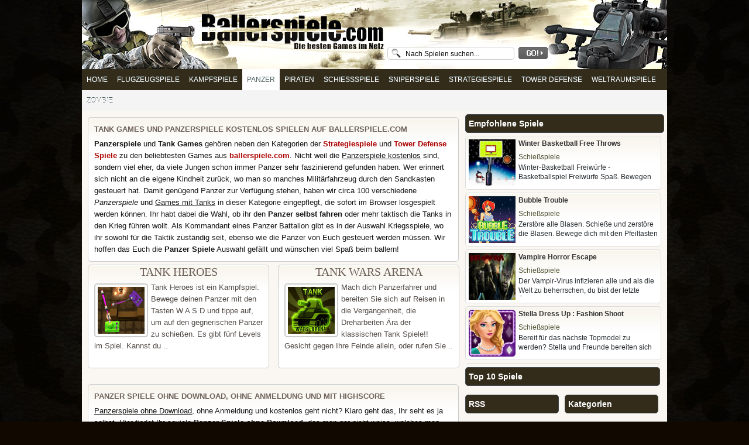

--- FILE ---
content_type: text/html; charset=UTF-8
request_url: https://www.ballerspiele.com/panzerspiele/
body_size: 9611
content:
<!DOCTYPE html PUBLIC "-//W3C//DTD XHTML 1.0 Transitional//EN" "http://www.w3.org/TR/xhtml1/DTD/xhtml1-transitional.dtd">
<html xmlns="http://www.w3.org/1999/xhtml" lang="de-DE" >
	<head profile="http://gmpg.org/xfn/11">
		<meta http-equiv="Content-Type" content="text/html; charset=UTF-8" />
		<meta name="robots" content="index,follow" />
		<meta name="google-site-verification" content="nhS3_urglz4GvvqgJX-scXz1imzi15K4I6uJbaPAJTg" />
		<title>Panzerspiele online kostenlos auf Ballerspiele.com</title>
		<meta name="description" content="Kostenlose Panzerspiele und Panzer Online Games ✓ ohne Download ✓ ohne Anmeldung ✓ mit Highscore ✓ Panzerspiel aussuchen und losspielen." />
		<meta name="keywords" content="" />

		<link rel="canonical" href="" />

		<meta property="og:title" content="Panzerspiele online kostenlos auf Ballerspiele.com" />
		<meta property="og:url" content="" />
		<meta property="og:site_name" content="Ballerspiele.com" />
		<meta property="og:type" content="website" />
		<meta property="og:description" content="Kostenlose Panzerspiele und Panzer Online Games ✓ ohne Download ✓ ohne Anmeldung ✓ mit Highscore ✓ Panzerspiel aussuchen und losspielen." /><meta name='robots' content='index, follow, max-image-preview:large, max-snippet:-1, max-video-preview:-1' />	<!-- This site is optimized with the Yoast SEO plugin v20.5 - https://yoast.com/wordpress/plugins/seo/ -->
	<link rel="canonical" href="https://www.ballerspiele.com/panzerspiele/" />
	<meta property="og:locale" content="de_DE" />
	<meta property="og:type" content="article" />
	<meta property="og:title" content="Panzer Archives - ballerspiele.com" />
	<meta property="og:description" content="Panzerspiele" />
	<meta property="og:url" content="https://www.ballerspiele.com/panzerspiele/" />
	<meta property="og:site_name" content="ballerspiele.com" />
	<meta name="twitter:card" content="summary_large_image" />
	<script type="application/ld+json" class="yoast-schema-graph">{"@context":"https://schema.org","@graph":[{"@type":"CollectionPage","@id":"https://www.ballerspiele.com/panzerspiele/","url":"https://www.ballerspiele.com/panzerspiele/","name":"Panzer Archives - ballerspiele.com","isPartOf":{"@id":"https://www.ballerspiele.com/#website"},"primaryImageOfPage":{"@id":"https://www.ballerspiele.com/panzerspiele/#primaryimage"},"image":{"@id":"https://www.ballerspiele.com/panzerspiele/#primaryimage"},"thumbnailUrl":"https://www.ballerspiele.com/wp-content/uploads/thumbs/iframe/T/tank-heroes-1.jpg","breadcrumb":{"@id":"https://www.ballerspiele.com/panzerspiele/#breadcrumb"},"inLanguage":"de-DE"},{"@type":"ImageObject","inLanguage":"de-DE","@id":"https://www.ballerspiele.com/panzerspiele/#primaryimage","url":"https://www.ballerspiele.com/wp-content/uploads/thumbs/iframe/T/tank-heroes-1.jpg","contentUrl":"https://www.ballerspiele.com/wp-content/uploads/thumbs/iframe/T/tank-heroes-1.jpg","width":180,"height":135},{"@type":"BreadcrumbList","@id":"https://www.ballerspiele.com/panzerspiele/#breadcrumb","itemListElement":[{"@type":"ListItem","position":1,"name":"Home","item":"https://www.ballerspiele.com/"},{"@type":"ListItem","position":2,"name":"Panzer"}]},{"@type":"WebSite","@id":"https://www.ballerspiele.com/#website","url":"https://www.ballerspiele.com/","name":"ballerspiele.com","description":"kostenlose Ballerspiele und Schieß Spiele","potentialAction":[{"@type":"SearchAction","target":{"@type":"EntryPoint","urlTemplate":"https://www.ballerspiele.com/?s={search_term_string}"},"query-input":"required name=search_term_string"}],"inLanguage":"de-DE"}]}</script>
	<!-- / Yoast SEO plugin. --><script type="text/javascript">
window._wpemojiSettings = {"baseUrl":"https:\/\/s.w.org\/images\/core\/emoji\/14.0.0\/72x72\/","ext":".png","svgUrl":"https:\/\/s.w.org\/images\/core\/emoji\/14.0.0\/svg\/","svgExt":".svg","source":{"concatemoji":"https:\/\/www.ballerspiele.com\/wp-includes\/js\/wp-emoji-release.min.js?ver=6.2"}};
/*! This file is auto-generated */
!function(e,a,t){var n,r,o,i=a.createElement("canvas"),p=i.getContext&&i.getContext("2d");function s(e,t){p.clearRect(0,0,i.width,i.height),p.fillText(e,0,0);e=i.toDataURL();return p.clearRect(0,0,i.width,i.height),p.fillText(t,0,0),e===i.toDataURL()}function c(e){var t=a.createElement("script");t.src=e,t.defer=t.type="text/javascript",a.getElementsByTagName("head")[0].appendChild(t)}for(o=Array("flag","emoji"),t.supports={everything:!0,everythingExceptFlag:!0},r=0;r<o.length;r++)t.supports[o[r]]=function(e){if(p&&p.fillText)switch(p.textBaseline="top",p.font="600 32px Arial",e){case"flag":return s("\ud83c\udff3\ufe0f\u200d\u26a7\ufe0f","\ud83c\udff3\ufe0f\u200b\u26a7\ufe0f")?!1:!s("\ud83c\uddfa\ud83c\uddf3","\ud83c\uddfa\u200b\ud83c\uddf3")&&!s("\ud83c\udff4\udb40\udc67\udb40\udc62\udb40\udc65\udb40\udc6e\udb40\udc67\udb40\udc7f","\ud83c\udff4\u200b\udb40\udc67\u200b\udb40\udc62\u200b\udb40\udc65\u200b\udb40\udc6e\u200b\udb40\udc67\u200b\udb40\udc7f");case"emoji":return!s("\ud83e\udef1\ud83c\udffb\u200d\ud83e\udef2\ud83c\udfff","\ud83e\udef1\ud83c\udffb\u200b\ud83e\udef2\ud83c\udfff")}return!1}(o[r]),t.supports.everything=t.supports.everything&&t.supports[o[r]],"flag"!==o[r]&&(t.supports.everythingExceptFlag=t.supports.everythingExceptFlag&&t.supports[o[r]]);t.supports.everythingExceptFlag=t.supports.everythingExceptFlag&&!t.supports.flag,t.DOMReady=!1,t.readyCallback=function(){t.DOMReady=!0},t.supports.everything||(n=function(){t.readyCallback()},a.addEventListener?(a.addEventListener("DOMContentLoaded",n,!1),e.addEventListener("load",n,!1)):(e.attachEvent("onload",n),a.attachEvent("onreadystatechange",function(){"complete"===a.readyState&&t.readyCallback()})),(e=t.source||{}).concatemoji?c(e.concatemoji):e.wpemoji&&e.twemoji&&(c(e.twemoji),c(e.wpemoji)))}(window,document,window._wpemojiSettings);
</script>
<style type="text/css">
img.wp-smiley,
img.emoji {
	display: inline !important;
	border: none !important;
	box-shadow: none !important;
	height: 1em !important;
	width: 1em !important;
	margin: 0 0.07em !important;
	vertical-align: -0.1em !important;
	background: none !important;
	padding: 0 !important;
}
</style>
	
<style id='global-styles-inline-css' type='text/css'>
body{--wp--preset--color--black: #000000;--wp--preset--color--cyan-bluish-gray: #abb8c3;--wp--preset--color--white: #ffffff;--wp--preset--color--pale-pink: #f78da7;--wp--preset--color--vivid-red: #cf2e2e;--wp--preset--color--luminous-vivid-orange: #ff6900;--wp--preset--color--luminous-vivid-amber: #fcb900;--wp--preset--color--light-green-cyan: #7bdcb5;--wp--preset--color--vivid-green-cyan: #00d084;--wp--preset--color--pale-cyan-blue: #8ed1fc;--wp--preset--color--vivid-cyan-blue: #0693e3;--wp--preset--color--vivid-purple: #9b51e0;--wp--preset--gradient--vivid-cyan-blue-to-vivid-purple: linear-gradient(135deg,rgba(6,147,227,1) 0%,rgb(155,81,224) 100%);--wp--preset--gradient--light-green-cyan-to-vivid-green-cyan: linear-gradient(135deg,rgb(122,220,180) 0%,rgb(0,208,130) 100%);--wp--preset--gradient--luminous-vivid-amber-to-luminous-vivid-orange: linear-gradient(135deg,rgba(252,185,0,1) 0%,rgba(255,105,0,1) 100%);--wp--preset--gradient--luminous-vivid-orange-to-vivid-red: linear-gradient(135deg,rgba(255,105,0,1) 0%,rgb(207,46,46) 100%);--wp--preset--gradient--very-light-gray-to-cyan-bluish-gray: linear-gradient(135deg,rgb(238,238,238) 0%,rgb(169,184,195) 100%);--wp--preset--gradient--cool-to-warm-spectrum: linear-gradient(135deg,rgb(74,234,220) 0%,rgb(151,120,209) 20%,rgb(207,42,186) 40%,rgb(238,44,130) 60%,rgb(251,105,98) 80%,rgb(254,248,76) 100%);--wp--preset--gradient--blush-light-purple: linear-gradient(135deg,rgb(255,206,236) 0%,rgb(152,150,240) 100%);--wp--preset--gradient--blush-bordeaux: linear-gradient(135deg,rgb(254,205,165) 0%,rgb(254,45,45) 50%,rgb(107,0,62) 100%);--wp--preset--gradient--luminous-dusk: linear-gradient(135deg,rgb(255,203,112) 0%,rgb(199,81,192) 50%,rgb(65,88,208) 100%);--wp--preset--gradient--pale-ocean: linear-gradient(135deg,rgb(255,245,203) 0%,rgb(182,227,212) 50%,rgb(51,167,181) 100%);--wp--preset--gradient--electric-grass: linear-gradient(135deg,rgb(202,248,128) 0%,rgb(113,206,126) 100%);--wp--preset--gradient--midnight: linear-gradient(135deg,rgb(2,3,129) 0%,rgb(40,116,252) 100%);--wp--preset--duotone--dark-grayscale: url('#wp-duotone-dark-grayscale');--wp--preset--duotone--grayscale: url('#wp-duotone-grayscale');--wp--preset--duotone--purple-yellow: url('#wp-duotone-purple-yellow');--wp--preset--duotone--blue-red: url('#wp-duotone-blue-red');--wp--preset--duotone--midnight: url('#wp-duotone-midnight');--wp--preset--duotone--magenta-yellow: url('#wp-duotone-magenta-yellow');--wp--preset--duotone--purple-green: url('#wp-duotone-purple-green');--wp--preset--duotone--blue-orange: url('#wp-duotone-blue-orange');--wp--preset--font-size--small: 13px;--wp--preset--font-size--medium: 20px;--wp--preset--font-size--large: 36px;--wp--preset--font-size--x-large: 42px;--wp--preset--spacing--20: 0.44rem;--wp--preset--spacing--30: 0.67rem;--wp--preset--spacing--40: 1rem;--wp--preset--spacing--50: 1.5rem;--wp--preset--spacing--60: 2.25rem;--wp--preset--spacing--70: 3.38rem;--wp--preset--spacing--80: 5.06rem;--wp--preset--shadow--natural: 6px 6px 9px rgba(0, 0, 0, 0.2);--wp--preset--shadow--deep: 12px 12px 50px rgba(0, 0, 0, 0.4);--wp--preset--shadow--sharp: 6px 6px 0px rgba(0, 0, 0, 0.2);--wp--preset--shadow--outlined: 6px 6px 0px -3px rgba(255, 255, 255, 1), 6px 6px rgba(0, 0, 0, 1);--wp--preset--shadow--crisp: 6px 6px 0px rgba(0, 0, 0, 1);}:where(.is-layout-flex){gap: 0.5em;}body .is-layout-flow > .alignleft{float: left;margin-inline-start: 0;margin-inline-end: 2em;}body .is-layout-flow > .alignright{float: right;margin-inline-start: 2em;margin-inline-end: 0;}body .is-layout-flow > .aligncenter{margin-left: auto !important;margin-right: auto !important;}body .is-layout-constrained > .alignleft{float: left;margin-inline-start: 0;margin-inline-end: 2em;}body .is-layout-constrained > .alignright{float: right;margin-inline-start: 2em;margin-inline-end: 0;}body .is-layout-constrained > .aligncenter{margin-left: auto !important;margin-right: auto !important;}body .is-layout-constrained > :where(:not(.alignleft):not(.alignright):not(.alignfull)){max-width: var(--wp--style--global--content-size);margin-left: auto !important;margin-right: auto !important;}body .is-layout-constrained > .alignwide{max-width: var(--wp--style--global--wide-size);}body .is-layout-flex{display: flex;}body .is-layout-flex{flex-wrap: wrap;align-items: center;}body .is-layout-flex > *{margin: 0;}:where(.wp-block-columns.is-layout-flex){gap: 2em;}.has-black-color{color: var(--wp--preset--color--black) !important;}.has-cyan-bluish-gray-color{color: var(--wp--preset--color--cyan-bluish-gray) !important;}.has-white-color{color: var(--wp--preset--color--white) !important;}.has-pale-pink-color{color: var(--wp--preset--color--pale-pink) !important;}.has-vivid-red-color{color: var(--wp--preset--color--vivid-red) !important;}.has-luminous-vivid-orange-color{color: var(--wp--preset--color--luminous-vivid-orange) !important;}.has-luminous-vivid-amber-color{color: var(--wp--preset--color--luminous-vivid-amber) !important;}.has-light-green-cyan-color{color: var(--wp--preset--color--light-green-cyan) !important;}.has-vivid-green-cyan-color{color: var(--wp--preset--color--vivid-green-cyan) !important;}.has-pale-cyan-blue-color{color: var(--wp--preset--color--pale-cyan-blue) !important;}.has-vivid-cyan-blue-color{color: var(--wp--preset--color--vivid-cyan-blue) !important;}.has-vivid-purple-color{color: var(--wp--preset--color--vivid-purple) !important;}.has-black-background-color{background-color: var(--wp--preset--color--black) !important;}.has-cyan-bluish-gray-background-color{background-color: var(--wp--preset--color--cyan-bluish-gray) !important;}.has-white-background-color{background-color: var(--wp--preset--color--white) !important;}.has-pale-pink-background-color{background-color: var(--wp--preset--color--pale-pink) !important;}.has-vivid-red-background-color{background-color: var(--wp--preset--color--vivid-red) !important;}.has-luminous-vivid-orange-background-color{background-color: var(--wp--preset--color--luminous-vivid-orange) !important;}.has-luminous-vivid-amber-background-color{background-color: var(--wp--preset--color--luminous-vivid-amber) !important;}.has-light-green-cyan-background-color{background-color: var(--wp--preset--color--light-green-cyan) !important;}.has-vivid-green-cyan-background-color{background-color: var(--wp--preset--color--vivid-green-cyan) !important;}.has-pale-cyan-blue-background-color{background-color: var(--wp--preset--color--pale-cyan-blue) !important;}.has-vivid-cyan-blue-background-color{background-color: var(--wp--preset--color--vivid-cyan-blue) !important;}.has-vivid-purple-background-color{background-color: var(--wp--preset--color--vivid-purple) !important;}.has-black-border-color{border-color: var(--wp--preset--color--black) !important;}.has-cyan-bluish-gray-border-color{border-color: var(--wp--preset--color--cyan-bluish-gray) !important;}.has-white-border-color{border-color: var(--wp--preset--color--white) !important;}.has-pale-pink-border-color{border-color: var(--wp--preset--color--pale-pink) !important;}.has-vivid-red-border-color{border-color: var(--wp--preset--color--vivid-red) !important;}.has-luminous-vivid-orange-border-color{border-color: var(--wp--preset--color--luminous-vivid-orange) !important;}.has-luminous-vivid-amber-border-color{border-color: var(--wp--preset--color--luminous-vivid-amber) !important;}.has-light-green-cyan-border-color{border-color: var(--wp--preset--color--light-green-cyan) !important;}.has-vivid-green-cyan-border-color{border-color: var(--wp--preset--color--vivid-green-cyan) !important;}.has-pale-cyan-blue-border-color{border-color: var(--wp--preset--color--pale-cyan-blue) !important;}.has-vivid-cyan-blue-border-color{border-color: var(--wp--preset--color--vivid-cyan-blue) !important;}.has-vivid-purple-border-color{border-color: var(--wp--preset--color--vivid-purple) !important;}.has-vivid-cyan-blue-to-vivid-purple-gradient-background{background: var(--wp--preset--gradient--vivid-cyan-blue-to-vivid-purple) !important;}.has-light-green-cyan-to-vivid-green-cyan-gradient-background{background: var(--wp--preset--gradient--light-green-cyan-to-vivid-green-cyan) !important;}.has-luminous-vivid-amber-to-luminous-vivid-orange-gradient-background{background: var(--wp--preset--gradient--luminous-vivid-amber-to-luminous-vivid-orange) !important;}.has-luminous-vivid-orange-to-vivid-red-gradient-background{background: var(--wp--preset--gradient--luminous-vivid-orange-to-vivid-red) !important;}.has-very-light-gray-to-cyan-bluish-gray-gradient-background{background: var(--wp--preset--gradient--very-light-gray-to-cyan-bluish-gray) !important;}.has-cool-to-warm-spectrum-gradient-background{background: var(--wp--preset--gradient--cool-to-warm-spectrum) !important;}.has-blush-light-purple-gradient-background{background: var(--wp--preset--gradient--blush-light-purple) !important;}.has-blush-bordeaux-gradient-background{background: var(--wp--preset--gradient--blush-bordeaux) !important;}.has-luminous-dusk-gradient-background{background: var(--wp--preset--gradient--luminous-dusk) !important;}.has-pale-ocean-gradient-background{background: var(--wp--preset--gradient--pale-ocean) !important;}.has-electric-grass-gradient-background{background: var(--wp--preset--gradient--electric-grass) !important;}.has-midnight-gradient-background{background: var(--wp--preset--gradient--midnight) !important;}.has-small-font-size{font-size: var(--wp--preset--font-size--small) !important;}.has-medium-font-size{font-size: var(--wp--preset--font-size--medium) !important;}.has-large-font-size{font-size: var(--wp--preset--font-size--large) !important;}.has-x-large-font-size{font-size: var(--wp--preset--font-size--x-large) !important;}
.wp-block-navigation a:where(:not(.wp-element-button)){color: inherit;}
:where(.wp-block-columns.is-layout-flex){gap: 2em;}
.wp-block-pullquote{font-size: 1.5em;line-height: 1.6;}
</style>

<link rel="https://api.w.org/" href="https://www.ballerspiele.com/wp-json/" />
<style type="text/css">.aawp .aawp-tb__row--highlight{background-color:#256aaf;}.aawp .aawp-tb__row--highlight{color:#fff;}.aawp .aawp-tb__row--highlight a{color:#fff;}</style><style type="text/css">		.aawp-box.box--widget {
    text-align: center;
    margin-bottom: 10px;
}		</style><link rel="stylesheet" href="https://www.ballerspiele.com/wp-content/plugins/wp-page-numbers/tiny/wp-page-numbers.css" type="text/css" media="screen" /><style type="text/css">.recentcomments a{display:inline !important;padding:0 !important;margin:0 !important;}</style><style type="text/css" id="custom-background-css">
body.custom-background { background-color: #110900; background-image: url("https://www.ballerspiele.com/wp-content/uploads/2014/02/ballerspiele-bg1.jpg"); background-position: left top; background-size: auto; background-repeat: no-repeat; background-attachment: fixed; }
</style>
			
		<link rel="alternate" type="application/rss+xml" title="RSS Feed" href="https://www.ballerspiele.com/feed/" />
		<link href="https://www.ballerspiele.com/wp-content/themes/ballerspiele/css/color-Default.css" rel="stylesheet" type="text/css" media="all" />
				<link href="https://www.ballerspiele.com/wp-content/themes/ballerspiele/css/box-Vertical.css" rel="stylesheet" type="text/css" media="all" />
				<link rel="pingback" href="" />
			<link rel='archives' title='August 2020' href='https://www.ballerspiele.com/2020/08/' />
	<link rel='archives' title='November 2019' href='https://www.ballerspiele.com/2019/11/' />
	<link rel='archives' title='Februar 2018' href='https://www.ballerspiele.com/2018/02/' />
	<link rel='archives' title='Dezember 2016' href='https://www.ballerspiele.com/2016/12/' />
		<script type="text/javascript" src="https://www.ballerspiele.com/wp-content/themes/ballerspiele/js/spy.js"></script>
		<script type="text/javascript" src="https://www.ballerspiele.com/wp-content/themes/ballerspiele/js/tabber.js"></script>
		<script type="text/javascript" src="https://www.ballerspiele.com/wp-content/themes/ballerspiele/js/scroll.js"></script>
				
		<script type="text/javascript">jQuery.noConflict();</script>
		<script type="text/javascript"><!--//--><![CDATA[//><!--
		sfHover = function() {
		  if (!document.getElementsByTagName) return false;
		  var sfEls = document.getElementById("catmenu").getElementsByTagName("li");
		  for (var i=0; i<sfEls.length; i++) {
		    sfEls[i].onmouseover=function() {
		      this.className+=" sfhover";
		    }
		    sfEls[i].onmouseout=function() {
		      this.className=this.className.replace(new RegExp(" sfhover\\b"), "");
		    }
		  }
		}
		if (window.attachEvent) window.attachEvent("onload", sfHover);
		//--><!]]></script>

		</script>

<script>
  (function(i,s,o,g,r,a,m){i['GoogleAnalyticsObject']=r;i[r]=i[r]||function(){
  (i[r].q=i[r].q||[]).push(arguments)},i[r].l=1*new Date();a=s.createElement(o),
  m=s.getElementsByTagName(o)[0];a.async=1;a.src=g;m.parentNode.insertBefore(a,m)
  })(window,document,'script','//www.google-analytics.com/analytics.js','ga');

  ga('create', 'UA-48062026-1', 'ballerspiele.com');
  ga('send', 'pageview');

</script>

	</head>
<body class="archive category category-panzerspiele category-54 custom-background aawp-custom">
<div id="wrapper">
<div id="top" style="background-image:url(https://www.ballerspiele.com/wp-content/uploads/2014/02/ballerspiele_h5.jpg);">
	<div class="blogname">
				<h1 class="h1">Panzerspiele - kostenlose Panzer und Tank Ballerspiele</h1>
			</div>
		<div id="headbanner"> </div>
	<div id="rss">
		<form method="get" id="search_form" action="https://www.ballerspiele.com">
			<input type="text" name="s" id="s" value="Nach Spielen suchen..." onfocus="if (this.value == 'Nach Spielen suchen...') {this.value = '';}" onblur="if (this.value == '') {this.value = 'Nach Spielen suchen...';}" />
			<input type="submit" name="btn_search" id="btn_search" value="" />
		</form>
	</div>
		<div class="clear"></div>
</div>
<div id="catcontainer">
	<div id="catmenu">
		<ul>
			<li><a href="/" title="Ballerspiele">Home</a></li>
				<li class="cat-item cat-item-47"><a href="https://www.ballerspiele.com/flugzeugspiele/">Flugzeugspiele</a>
</li>
	<li class="cat-item cat-item-56"><a href="https://www.ballerspiele.com/kampfspiele/">Kampfspiele</a>
</li>
	<li class="cat-item cat-item-54 current-cat"><a aria-current="page" href="https://www.ballerspiele.com/panzerspiele/">Panzer</a>
</li>
	<li class="cat-item cat-item-55"><a href="https://www.ballerspiele.com/piratenspiele/">Piraten</a>
</li>
	<li class="cat-item cat-item-1"><a href="https://www.ballerspiele.com/schiessspiele/">Schießspiele</a>
</li>
	<li class="cat-item cat-item-49"><a href="https://www.ballerspiele.com/sniperspiele/">Sniperspiele</a>
</li>
	<li class="cat-item cat-item-51"><a href="https://www.ballerspiele.com/strategiespiele/">Strategiespiele</a>
</li>
	<li class="cat-item cat-item-53"><a href="https://www.ballerspiele.com/tower-defense/">Tower Defense</a>
</li>
	<li class="cat-item cat-item-50"><a href="https://www.ballerspiele.com/weltraumspiele/">Weltraumspiele</a>
</li>
	<li class="cat-item cat-item-52"><a href="https://www.ballerspiele.com/zombiespiele/">Zombie</a>
</li>
		</ul>
	</div>
</div>
<div class="clear"></div>
<div id="fgpage">


  <div id="content">
    <!-- <a name="content"></a> -->
    
        
      <div class="archive_view">
	 
				<div class="archivetext">			
			<div class="entry">
				<h2>Tank Games und Panzerspiele kostenlos spielen auf ballerspiele.com</h2>
				<b>Panzerspiele</b> und <b>Tank Games</b> gehören neben den Kategorien der <a href="https://www.ballerspiele.com/strategiespiele/" title="strategiespiele"><b>Strategiespiele</b></a> und <a href="https://www.ballerspiele.com/tower-defense/" title="Tower Defense Spiele"><b>Tower Defense Spiele</b></a> zu den beliebtesten Games aus <a href="https://www.ballerspiele.com/" title="ballerspiele.com"><b>ballerspiele.com</b></a>. Nicht weil die <u>Panzerspiele kostenlos</u> sind, sondern viel eher, da viele Jungen schon immer Panzer sehr faszinierend gefunden haben. Wer erinnert sich nicht an die eigene Kindheit zurück, wo man so manches Militärfahrzeug durch den Sandkasten gesteuert hat. Damit genügend Panzer zur Verfügung stehen, haben wir circa 100 verschiedene <i>Panzerspiele</i> und <u>Games mit Tanks</u> in dieser Kategorie eingepflegt, die sofort im Browser losgespielt werden können. Ihr habt dabei die Wahl, ob ihr den <b>Panzer selbst fahren</b> oder mehr taktisch die Tanks in den Krieg führen wollt. Als Kommandant eines Panzer Battalion gibt es in der Auswahl Kriegsspiele, wo ihr sowohl für die Taktik zuständig seit, ebenso wie die Panzer von Euch gesteuert werden müssen. Wir hoffen das Euch die <b>Panzer Spiele</b> Auswahl gefällt und wünschen viel Spaß beim ballern!			</div>		
		</div>
			  
	  
  
                            
                  <div class="cat_view">
            <div class="gametitle">
              <h3>
                <a href="https://www.ballerspiele.com/tank-heroes-2/" rel="bookmark" title="Tank Heroes">Tank Heroes</a>
              </h3>
            </div>
            
            <div class="cover">
              <div class="entry">
                <a href="https://www.ballerspiele.com/tank-heroes-2/" rel="bookmark" title="Tank Heroes">
                  <img src="https://www.ballerspiele.com/wp-content/uploads/thumbs/iframe/T/tank-heroes-1.jpg" height="80" width="80" alt="Tank Heroes" align="left"/>
                </a>
                Tank Heroes ist ein Kampfspiel. Bewege deinen Panzer mit den Tasten W A S D und tippe auf, um auf den gegnerischen Panzer zu schießen. Es gibt fünf Levels im Spiel. Kannst du ..                
                <div class="clear"></div>
              </div>
            </div>
            
                
          </div>
                  <div class="cat_view">
            <div class="gametitle">
              <h3>
                <a href="https://www.ballerspiele.com/tank-wars-arena/" rel="bookmark" title="Tank Wars Arena">Tank Wars Arena</a>
              </h3>
            </div>
            
            <div class="cover">
              <div class="entry">
                <a href="https://www.ballerspiele.com/tank-wars-arena/" rel="bookmark" title="Tank Wars Arena">
                  <img src="https://www.ballerspiele.com/wp-content/uploads/thumbs/twopg/T/tank-wars-arena.jpg" height="80" width="80" alt="Tank Wars Arena" align="left"/>
                </a>
                Mach dich Panzerfahrer und bereiten Sie sich auf Reisen in die Vergangenheit, die Dreharbeiten Ära der klassischen Tank Spiele!! Gesicht gegen Ihre Feinde allein, oder rufen Sie ..                
                <div class="clear"></div>
              </div>
            </div>
            
                
          </div>
              
        <div class="clear"></div>

       <div id="navigation">
                            
        </div>

        		<div class="archivetext">
			<div class="entry">
				<h2>Panzer Spiele ohne Download, ohne Anmeldung und mit Highscore</h2>
				<u>Panzerspiele ohne Download</u>, ohne Anmeldung und kostenlos geht nicht? Klaro geht das, Ihr seht es ja selbst. Hier findet Ihr soviele <b>Panzer Spiele ohne Download</b>, das man gar nicht weiss, welches man zuerst spielen soll. Zu jedem <b>Panzerspiel</b> findet ihr eine kleine Anleitung, worum es in dem Spiel geht, sowie Informationen wie die Panzer gesteuert werden. Die Tank Games können direkt im Browser gespielt werden, ohne Anmeldung. Wer sich mit seinen Freunden messen möchte, der findet auch <i>Panzer Spiele mit Highscore</i>. Einzig bei diesen Spielen ist es notwendig, wenn man sich in den Highscores eintragen möchte, das man sich auf <b>ballerspiele.com</b> registriert. Die <b>Panzer Games</b> selbst funktionieren auch ohne Anmeldung, aber dann ist das abspeichern der erreichten Punktzahl nicht möglich. Wer Angst hat, bei einer Registrierung mit nervigen Mails im Anschluß belästigt zu werden, den können wir beruhigen. Wir selbst möchten auch nicht ungefragt, mit Werbung belästigt werden und tun sowas Euch natürlich ebenso wenig an. Wer selbst noch ein paar gute <b>Panzerspiele</b> kennt, der kann uns jederzeit seinen Vorschlag per Mail schicken. Wir prüfen den Vorschlag und erweitern gerne das vorhandene Spieleangebot.			</div>
		</div>
		    </div>   </div>   
<div id="rightcol">

        
                
        <div class="listi">Empfohlene Spiele</div>
<div id="postlist">
  <ul class="spy">
          <li>
        <a href="https://www.ballerspiele.com/winter-basketball-free-throws/" title="Winter Basketball Free Throws">
          <img src="https://www.ballerspiele.com/wp-content/uploads/thumbs/fgd/W/winter-basketball-free-throws.png" height="80" width="80" alt="Winter Basketball Free Throws" /> 
          <div class="title">Winter Basketball Free Throws</div>
        </a>
        
        <div class="fcats"><a href="https://www.ballerspiele.com/schiessspiele/" rel="category tag">Schießspiele</a> </div> 
        <div class="auth">
          Winter-Basketball Freiwürfe - Basketballspiel Freiwürfe Spaß. Bewegen Sie die Maus auf dem Spielplatz und B..        </div>
      </li>
          <li>
        <a href="https://www.ballerspiele.com/bubble-trouble/" title="Bubble Trouble">
          <img src="https://www.ballerspiele.com/wp-content/uploads/thumbs/htmlgames/B/bubble-trouble-1.png" height="80" width="80" alt="Bubble Trouble" /> 
          <div class="title">Bubble Trouble</div>
        </a>
        
        <div class="fcats"><a href="https://www.ballerspiele.com/schiessspiele/" rel="category tag">Schießspiele</a> </div> 
        <div class="auth">
          Zerstöre alle Blasen. Schieße und zerstöre die Blasen. Bewege dich mit den Pfeiltasten und schieße mit der..        </div>
      </li>
          <li>
        <a href="https://www.ballerspiele.com/vampire-horror-escape/" title="Vampire Horror Escape">
          <img src="https://www.ballerspiele.com/wp-content/uploads/thumbs/fgd/V/vampire-horror-escape.png" height="80" width="80" alt="Vampire Horror Escape" /> 
          <div class="title">Vampire Horror Escape</div>
        </a>
        
        <div class="fcats"><a href="https://www.ballerspiele.com/schiessspiele/" rel="category tag">Schießspiele</a> </div> 
        <div class="auth">
          Der Vampir-Virus infizieren alle und als die Welt zu beherrschen, du bist der letzte Überlebende dieser Apoka..        </div>
      </li>
          <li>
        <a href="https://www.ballerspiele.com/stella-dress-up-fashion-shoot/" title="Stella Dress Up : Fashion Shoot">
          <img src="https://www.ballerspiele.com/wp-content/uploads/thumbs/coolgames/S/stella-dress-up--fashion-shoot.png" height="80" width="80" alt="Stella Dress Up : Fashion Shoot" /> 
          <div class="title">Stella Dress Up : Fashion Shoot</div>
        </a>
        
        <div class="fcats"><a href="https://www.ballerspiele.com/schiessspiele/" rel="category tag">Schießspiele</a> </div> 
        <div class="auth">
          Bereit für das nächste Topmodel zu werden?  Stella und Freunde bereiten sich auf eine Mode-Foto-Shooting und..        </div>
      </li>
          <li>
        <a href="https://www.ballerspiele.com/monster-slayers/" title="Monster Slayers">
          <img src="https://www.ballerspiele.com/wp-content/uploads/thumbs/kongregate/M/monster-slayers.png" height="80" width="80" alt="Monster Slayers" /> 
          <div class="title">Monster Slayers</div>
        </a>
        
        <div class="fcats"><a href="https://www.ballerspiele.com/schiessspiele/" rel="category tag">Schießspiele</a> </div> 
        <div class="auth">
          Spaß und einzigartige 2D Strategiespiel. Führen Sie Ihre niedlichen 5-Mann-Band auf die Suche nach alle Mons..        </div>
      </li>
          <li>
        <a href="https://www.ballerspiele.com/fancy-constructor/" title="Fancy Constructor">
          <img src="https://www.ballerspiele.com/wp-content/uploads/thumbs/famobi/F/fancy-constructor.jpg" height="80" width="80" alt="Fancy Constructor" /> 
          <div class="title">Fancy Constructor</div>
        </a>
        
        <div class="fcats"><a href="https://www.ballerspiele.com/schiessspiele/" rel="category tag">Schießspiele</a> </div> 
        <div class="auth">
          Ihre Aufgabe in diesem bunten Puzzle-Spiel ist, füllen Sie alle weißen Formen mit den Blöcken zur Verfügun..        </div>
      </li>
          <li>
        <a href="https://www.ballerspiele.com/sea-food-shoot-it-hd/" title="Sea Food &#038; Shoot It HD">
          <img src="https://www.ballerspiele.com/wp-content/uploads/thumbs/fog/S/sea-food-shoot-it-hd.jpg" height="80" width="80" alt="Sea Food &#038; Shoot It HD" /> 
          <div class="title">Sea Food &#038; Shoot It HD</div>
        </a>
        
        <div class="fcats"><a href="https://www.ballerspiele.com/schiessspiele/" rel="category tag">Schießspiele</a> </div> 
        <div class="auth">
          Der Ozean ist voller grotesker Meerestiere, und jetzt kannst du ihn endlich aufräumen! In diesem Action-Shoot..        </div>
      </li>
          <li>
        <a href="https://www.ballerspiele.com/halloween-flash-bubble-shooter/" title="Halloween Flash Bubble Shooter">
          <img src="https://www.ballerspiele.com/wp-content/uploads/thumbs/fgd/H/halloween-flash-bubble-shooter.png" height="80" width="80" alt="Halloween Flash Bubble Shooter" /> 
          <div class="title">Halloween Flash Bubble Shooter</div>
        </a>
        
        <div class="fcats"><a href="https://www.ballerspiele.com/schiessspiele/" rel="category tag">Schießspiele</a> </div> 
        <div class="auth">
          Halloween-Bubble Shooter - mindestens drei Bubbles der gleichen Art und Farbe zusammengestellt und sie zerplat..        </div>
      </li>
          <li>
        <a href="https://www.ballerspiele.com/air-traffic-mania/" title="Air Traffic Mania">
          <img src="https://www.ballerspiele.com/wp-content/uploads/thumbs/kongregate/A/air-traffic-mania.png" height="80" width="80" alt="Air Traffic Mania" /> 
          <div class="title">Air Traffic Mania</div>
        </a>
        
        <div class="fcats"><a href="https://www.ballerspiele.com/schiessspiele/" rel="category tag">Schießspiele</a> </div> 
        <div class="auth">
          Air Traffic Mania        </div>
      </li>
          <li>
        <a href="https://www.ballerspiele.com/castles-of-talesworth/" title="Castles of Talesworth">
          <img src="https://www.ballerspiele.com/wp-content/uploads/thumbs/kongregate/C/castles-of-talesworth.jpg" height="80" width="80" alt="Castles of Talesworth" /> 
          <div class="title">Castles of Talesworth</div>
        </a>
        
        <div class="fcats"><a href="https://www.ballerspiele.com/kampfspiele/" rel="category tag">Kampfspiele</a> </div> 
        <div class="auth">
          Ein Multiplayer-Spiel der Burg Kriegsführung, inspiriert von der Arcade Klassiker Wall.  Engagieren Sie bis z..        </div>
      </li>
          <li>
        <a href="https://www.ballerspiele.com/wheel-of-misfortune/" title="Wheel of Misfortune">
          <img src="https://www.ballerspiele.com/wp-content/uploads/thumbs/kongregate/W/wheel-of-misfortune.png" height="80" width="80" alt="Wheel of Misfortune" /> 
          <div class="title">Wheel of Misfortune</div>
        </a>
        
        <div class="fcats"><a href="https://www.ballerspiele.com/schiessspiele/" rel="category tag">Schießspiele</a> </div> 
        <div class="auth">
          Ein Spiel, in dem dunklen Zeitalter der Rezession. Mit Messern!
Original-Soundtrack von Mark &#8220; Khuskan &..        </div>
      </li>
          <li>
        <a href="https://www.ballerspiele.com/mahjong-deluxe-2017/" title="Mahjong Deluxe 2017">
          <img src="https://www.ballerspiele.com/wp-content/uploads/thumbs/fgd/M/mahjong-deluxe-2017.png" height="80" width="80" alt="Mahjong Deluxe 2017" /> 
          <div class="title">Mahjong Deluxe 2017</div>
        </a>
        
        <div class="fcats"><a href="https://www.ballerspiele.com/schiessspiele/" rel="category tag">Schießspiele</a>, <a href="https://www.ballerspiele.com/strategiespiele/" rel="category tag">Strategiespiele</a> </div> 
        <div class="auth">
          Mahjong Deluxe 2017 basiert auf dem klassischen chinesischen Spiel. Ziel ist es, alle Blöcke vom Spielfeld zu..        </div>
      </li>
          <li>
        <a href="https://www.ballerspiele.com/the-tickler/" title="The Tickler">
          <img src="https://www.ballerspiele.com/wp-content/uploads/thumbs/kongregate/T/the-tickler.png" height="80" width="80" alt="The Tickler" /> 
          <div class="title">The Tickler</div>
        </a>
        
        <div class="fcats"><a href="https://www.ballerspiele.com/schiessspiele/" rel="category tag">Schießspiele</a> </div> 
        <div class="auth">
          Sie sicher, dass du &#8217; hast Sägen, Laser und Tesla-Spulen, aber nichts kann im Vergleich zu den knochenb..        </div>
      </li>
          <li>
        <a href="https://www.ballerspiele.com/robomon-arena/" title="Robomon Arena">
          <img src="https://www.ballerspiele.com/wp-content/uploads/thumbs/iframe/R/robomon-arena.jpg" height="80" width="80" alt="Robomon Arena" /> 
          <div class="title">Robomon Arena</div>
        </a>
        
        <div class="fcats"><a href="https://www.ballerspiele.com/kampfspiele/" rel="category tag">Kampfspiele</a> </div> 
        <div class="auth">
          Geben Sie die futuristische Sci-Fi-Welt von Robomom 3D! Diese 3D Einheit Spiel schickt Ihnen Raum, wo Sie füh..        </div>
      </li>
          <li>
        <a href="https://www.ballerspiele.com/ufo-run/" title="Ufo Run">
          <img src="https://www.ballerspiele.com/wp-content/uploads/thumbs/gamepix/U/ufo-run.png" height="80" width="80" alt="Ufo Run" /> 
          <div class="title">Ufo Run</div>
        </a>
        
        <div class="fcats"><a href="https://www.ballerspiele.com/weltraumspiele/" rel="category tag">Weltraumspiele</a> </div> 
        <div class="auth">
          <span class="tlid-translation translation" lang="de" tabindex="-1"><span class="" title="">Renne mit deinem Uf..        </div>
      </li>
          <li>
        <a href="https://www.ballerspiele.com/galactic-cats/" title="Galactic Cats">
          <img src="https://www.ballerspiele.com/wp-content/uploads/thumbs/twopg/G/galactic-cats.jpg" height="80" width="80" alt="Galactic Cats" /> 
          <div class="title">Galactic Cats</div>
        </a>
        
        <div class="fcats"><a href="https://www.ballerspiele.com/weltraumspiele/" rel="category tag">Weltraumspiele</a> </div> 
        <div class="auth">
          Katze Rasse beschlossen, gegen die totale Zerstörung und mögliche Aussterben konfrontiert, ihre vier besten ..        </div>
      </li>
      </ul>
</div> <div class="clear"></div>    
    
                
  
  <div id="sidebar">
    <div class="sidebar3">
  
          
  
  
  
  
  <div class="listi">Top 10 Spiele</div>
  <ul>
      </ul>
  
          
                
  
  </div>    <div class="sidebar2">
  <ul>
    <li id="categories-2" class="widget widget_categories"><h2 class="widgettitle">Kategorien</h2>

			<ul>
					<li class="cat-item cat-item-47"><a href="https://www.ballerspiele.com/flugzeugspiele/">Flugzeugspiele</a>
</li>
	<li class="cat-item cat-item-56"><a href="https://www.ballerspiele.com/kampfspiele/">Kampfspiele</a>
</li>
	<li class="cat-item cat-item-54 current-cat"><a aria-current="page" href="https://www.ballerspiele.com/panzerspiele/">Panzer</a>
</li>
	<li class="cat-item cat-item-55"><a href="https://www.ballerspiele.com/piratenspiele/">Piraten</a>
</li>
	<li class="cat-item cat-item-1"><a href="https://www.ballerspiele.com/schiessspiele/">Schießspiele</a>
</li>
	<li class="cat-item cat-item-49"><a href="https://www.ballerspiele.com/sniperspiele/">Sniperspiele</a>
</li>
	<li class="cat-item cat-item-51"><a href="https://www.ballerspiele.com/strategiespiele/">Strategiespiele</a>
</li>
	<li class="cat-item cat-item-53"><a href="https://www.ballerspiele.com/tower-defense/">Tower Defense</a>
</li>
	<li class="cat-item cat-item-50"><a href="https://www.ballerspiele.com/weltraumspiele/">Weltraumspiele</a>
</li>
	<li class="cat-item cat-item-52"><a href="https://www.ballerspiele.com/zombiespiele/">Zombie</a>
</li>
			</ul>

			</li>
  </ul>
</div>    <div class="sidebar1">
  <ul>
    <li>
      <div class="listi">RSS</div>
      <ul>
        <li>
          <a href="https://www.ballerspiele.com/feed/" title="Syndicate this site using RSS 2.0">
            ballerspiele.com <abbr title="Really Simple Syndication">RSS</abbr>
          </a>
        </li>
      </ul>
    </li>  
    
    <li id="search-2" class="widget widget_search"><div id="search">
  <form method="get" id="searchform" action="https://www.ballerspiele.com" >
    <input id="s" type="text" name="s" value="" />
    <input id="searchsubmit" type="submit" value="GO" />
  </form>
</div></li>
<li id="recent-comments-2" class="widget widget_recent_comments"><h2 class="widgettitle">Neueste Kommentare</h2>
<ul id="recentcomments"></ul></li>
<li id="aawp_widget_bestseller-2" class="widget widget_aawp_widget_bestseller"><h2 class="widgettitle">Ballerspiele bei Amazon kaufen</h2>
</li>
  </ul>
</div>
  </div>

  <div class="clear"></div>
  
  <div class="sidebar3">
   
          <div class="listi">Meist gespielte Spiele</div>
      <ul ><li><a href="https://www.ballerspiele.com/snipedown/"  title="Snipedown">Snipedown</a> - 93.878 views</li><li><a href="https://www.ballerspiele.com/pilot-heroes/"  title="Pilot Heroes">Pilot Heroes</a> - 5.771 views</li><li><a href="https://www.ballerspiele.com/swing-copters/"  title="Swing Copters">Swing Copters</a> - 5.726 views</li><li><a href="https://www.ballerspiele.com/3d-stunt-pilot-hd-2/"  title="3D Stunt Pilot HD">3D Stunt Pilot HD</a> - 5.518 views</li><li><a href="https://www.ballerspiele.com/phoenix/"  title="Phoenix">Phoenix</a> - 5.439 views</li><li><a href="https://www.ballerspiele.com/pirate-hunter/"  title="Pirate Hunter">Pirate Hunter</a> - 5.401 views</li><li><a href="https://www.ballerspiele.com/coptra/"  title="Coptra">Coptra</a> - 5.392 views</li><li><a href="https://www.ballerspiele.com/bubble-academy/"  title="Bubble Academy">Bubble Academy</a> - 5.316 views</li><li><a href="https://www.ballerspiele.com/detox/"  title="Detox">Detox</a> - 5.257 views</li><li><a href="https://www.ballerspiele.com/ufo-run/"  title="Ufo Run">Ufo Run</a> - 5.207 views</li></ul>
        
      </div> </div> <div class="clear"></div><div id="footbar">
	<div class="clear"></div>
	<div id="footer">
			</div>
		<div align="center">
		<strong>&copy; Copyright 2012 - 2026 by <a href="https://www.ballerspiele.com" title="www.ballerspiele.com">www.ballerspiele.com</a></strong> - <a href="/datenschutz/" rel="nofollow">Datenschutz</a> - <a href="/impressum/" rel="nofollow">Impressum</a>
	</div>
	<div class="clear"></div>
		<!-- Powered by MyArcadePlugin - WordPress Arcade Solution --> 
</div>
</div>

<!-- Powered by MyArcadePlugin Pro - http://myarcadeplugin.com -->
<script type='text/javascript' src='https://www.ballerspiele.com/wp-content/plugins/aawp/assets/dist/js/main.js?ver=3.19.2' id='aawp-js'></script>
</div>
</body></html>

--- FILE ---
content_type: text/css
request_url: https://www.ballerspiele.com/wp-content/plugins/wp-page-numbers/tiny/wp-page-numbers.css
body_size: 323
content:
#wp_page_numbers ul, #wp_page_numbers li, #wp_page_numbers a {
	background: #f1f1f1;
	padding: 0;
	margin: 0;
	border: none;
	text-decoration: none;
	font-weight: normal;
	font-style: normal;
	list-style: none;
	text-transform: none;
	text-indent: 0px;
	font-variant: normal;
	text-align: left;
	line-height: 12px;
	letter-spacing: 0px;
	word-spacing: 0px;
	font-size: 9px;
	font-family: Verdana;
}

#wp_page_numbers {
	margin-top: 10px;
	width: 100%;
	background: #f1f1f1;
	border: 1px solid #bfbfbf;
}
#wp_page_numbers ul {
	width: 100%;
}
#wp_page_numbers li {
	float: left;
	display: block;
}

#wp_page_numbers a {

	margin-top: 2px;
	margin-bottom: 2px;

	padding: 2px;
	padding-left: 2px;
	padding-right: 2px;
	margin-left: 1px;
	margin-right: 1px;
	display: block;
	color: #333;
	border: 1px solid #f1f1f1;
}

#wp_page_numbers li a:hover {
	border-color: #999;
}

#wp_page_numbers li.space {
	margin-top: 2px;
	margin-bottom: 2px;
	border: 1px solid #f1f1f1;
	padding-top: 2px;
}

#wp_page_numbers li.first_last_page {
	font-style: italic;
}

#wp_page_numbers li.active_page a {
	border: 1px solid #bfbfbf;
	background: white;
	padding-left: 4px;
	padding-right: 4px;
}
#wp_page_numbers li.active_page a:hover  {
	color: black; /* IE fix */
}

#wp_page_numbers li.page_info {
	margin-top: 2px;
	margin-bottom: 2px;
	
	padding-top: 2px;
	
	margin-right: 2px;
	padding-left: 2px;
	color: #666;
	border: 1px solid #f1f1f1;
}

--- FILE ---
content_type: text/css
request_url: https://www.ballerspiele.com/wp-content/themes/ballerspiele/css/box-Vertical.css
body_size: 257
content:
.gamebox {
  width: 318px;
  height:  290px;
  float: left;
  margin:  0px 0px 14px 3px;
  padding-top:  10px;
  padding-bottom:  10px;
  /*color: #504945;*/
  /*font:  13px tahoma, century gothic,Arial,verdana, sans-serif;*/
  /*background: #fff url(../images/bg_post.jpg) repeat-x;*/
  /*border: 1px solid #ccc;*/
  /*-moz-border-radius:  5px;
  border-radius:  5px;*/
}

.gamebox h1 {
  /*background-image:  url(../images/bg_cat.png);
  background-repeat:  no-repeat;
  background-position:  right;*/
  margin-left:  3px;
  margin-right:  3px;
}
  
  
.gamebox  h2 {
  margin:  0px 0 5px 0;
  padding:  5px 0px 0px 10px;
  /*text-align:  left;*/
  /*font:  24px  Georgia,century gothic,Arial,verdana, sans-serif;*/
  /*font-weight: normal;*/
  overflow: hidden;
}

/*
.gamebox  h2 a, .gamebox  h2 a:link, .gamebox  h2 a:visited  {
  color: #252525;
  background-color:  transparent;
}
.gamebox  h2 a:hover  {
  color:  #31333F;
  background-color:  transparent;
} 
*/ 

--- FILE ---
content_type: text/plain
request_url: https://www.google-analytics.com/j/collect?v=1&_v=j102&a=983696909&t=pageview&_s=1&dl=https%3A%2F%2Fwww.ballerspiele.com%2Fpanzerspiele%2F&ul=en-us%40posix&dt=Panzerspiele%20online%20kostenlos%20auf%20Ballerspiele.com&sr=1280x720&vp=1280x720&_u=IEBAAAABAAAAACAAI~&jid=1435519646&gjid=1685611798&cid=417382372.1769951580&tid=UA-48062026-1&_gid=620418278.1769951580&_r=1&_slc=1&z=1255792405
body_size: -451
content:
2,cG-C68J3L5CG6